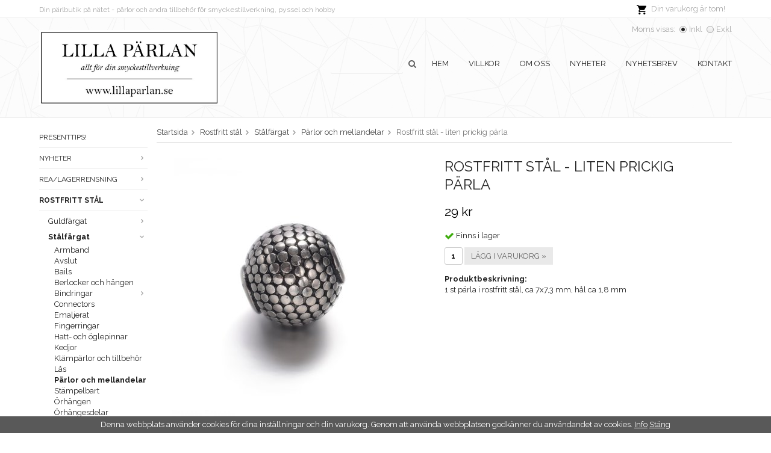

--- FILE ---
content_type: text/javascript
request_url: https://lillaparlan.se/js/compiled_desktop309.js
body_size: 45406
content:
/*! modernizr 3.1.0 (Custom Build) | MIT *
 * http://modernizr.com/download/?-backgroundsize-csstransforms-shiv !*/
!function(e,t,n){function r(e){var t=S.className,n=Modernizr._config.classPrefix||"";if(b&&(t=t.baseVal),Modernizr._config.enableJSClass){var r=new RegExp("(^|\\s)"+n+"no-js(\\s|$)");t=t.replace(r,"$1"+n+"js$2")}Modernizr._config.enableClasses&&(t+=" "+n+e.join(" "+n),b?S.className.baseVal=t:S.className=t)}function o(e,t){return typeof e===t}function a(){var e,t,n,r,a,i,s;for(var l in C)if(C.hasOwnProperty(l)){if(e=[],t=C[l],t.name&&(e.push(t.name.toLowerCase()),t.options&&t.options.aliases&&t.options.aliases.length))for(n=0;n<t.options.aliases.length;n++)e.push(t.options.aliases[n].toLowerCase());for(r=o(t.fn,"function")?t.fn():t.fn,a=0;a<e.length;a++)i=e[a],s=i.split("."),1===s.length?Modernizr[s[0]]=r:(!Modernizr[s[0]]||Modernizr[s[0]]instanceof Boolean||(Modernizr[s[0]]=new Boolean(Modernizr[s[0]])),Modernizr[s[0]][s[1]]=r),y.push((r?"":"no-")+s.join("-"))}}function i(e,t){return!!~(""+e).indexOf(t)}function s(){return"function"!=typeof t.createElement?t.createElement(arguments[0]):b?t.createElementNS.call(t,"http://www.w3.org/2000/svg",arguments[0]):t.createElement.apply(t,arguments)}function l(e){return e.replace(/([a-z])-([a-z])/g,function(e,t,n){return t+n.toUpperCase()}).replace(/^-/,"")}function c(e,t){return function(){return e.apply(t,arguments)}}function u(e,t,n){var r;for(var a in e)if(e[a]in t)return n===!1?e[a]:(r=t[e[a]],o(r,"function")?c(r,n||t):r);return!1}function f(e){return e.replace(/([A-Z])/g,function(e,t){return"-"+t.toLowerCase()}).replace(/^ms-/,"-ms-")}function d(){var e=t.body;return e||(e=s(b?"svg":"body"),e.fake=!0),e}function p(e,n,r,o){var a,i,l,c,u="modernizr",f=s("div"),p=d();if(parseInt(r,10))for(;r--;)l=s("div"),l.id=o?o[r]:u+(r+1),f.appendChild(l);return a=s("style"),a.type="text/css",a.id="s"+u,(p.fake?p:f).appendChild(a),p.appendChild(f),a.styleSheet?a.styleSheet.cssText=e:a.appendChild(t.createTextNode(e)),f.id=u,p.fake&&(p.style.background="",p.style.overflow="hidden",c=S.style.overflow,S.style.overflow="hidden",S.appendChild(p)),i=n(f,e),p.fake?(p.parentNode.removeChild(p),S.style.overflow=c,S.offsetHeight):f.parentNode.removeChild(f),!!i}function m(t,r){var o=t.length;if("CSS"in e&&"supports"in e.CSS){for(;o--;)if(e.CSS.supports(f(t[o]),r))return!0;return!1}if("CSSSupportsRule"in e){for(var a=[];o--;)a.push("("+f(t[o])+":"+r+")");return a=a.join(" or "),p("@supports ("+a+") { #modernizr { position: absolute; } }",function(e){return"absolute"==getComputedStyle(e,null).position})}return n}function h(e,t,r,a){function c(){f&&(delete k.style,delete k.modElem)}if(a=o(a,"undefined")?!1:a,!o(r,"undefined")){var u=m(e,r);if(!o(u,"undefined"))return u}for(var f,d,p,h,g,v=["modernizr","tspan"];!k.style;)f=!0,k.modElem=s(v.shift()),k.style=k.modElem.style;for(p=e.length,d=0;p>d;d++)if(h=e[d],g=k.style[h],i(h,"-")&&(h=l(h)),k.style[h]!==n){if(a||o(r,"undefined"))return c(),"pfx"==t?h:!0;try{k.style[h]=r}catch(y){}if(k.style[h]!=g)return c(),"pfx"==t?h:!0}return c(),!1}function g(e,t,n,r,a){var i=e.charAt(0).toUpperCase()+e.slice(1),s=(e+" "+x.join(i+" ")+i).split(" ");return o(t,"string")||o(t,"undefined")?h(s,t,r,a):(s=(e+" "+_.join(i+" ")+i).split(" "),u(s,t,n))}function v(e,t,r){return g(e,n,n,t,r)}var y=[],C=[],E={_version:"3.1.0",_config:{classPrefix:"",enableClasses:!0,enableJSClass:!0,usePrefixes:!0},_q:[],on:function(e,t){var n=this;setTimeout(function(){t(n[e])},0)},addTest:function(e,t,n){C.push({name:e,fn:t,options:n})},addAsyncTest:function(e){C.push({name:null,fn:e})}},Modernizr=function(){};Modernizr.prototype=E,Modernizr=new Modernizr;var S=t.documentElement,b="svg"===S.nodeName.toLowerCase();b||!function(e,t){function n(e,t){var n=e.createElement("p"),r=e.getElementsByTagName("head")[0]||e.documentElement;return n.innerHTML="x<style>"+t+"</style>",r.insertBefore(n.lastChild,r.firstChild)}function r(){var e=C.elements;return"string"==typeof e?e.split(" "):e}function o(e,t){var n=C.elements;"string"!=typeof n&&(n=n.join(" ")),"string"!=typeof e&&(e=e.join(" ")),C.elements=n+" "+e,c(t)}function a(e){var t=y[e[g]];return t||(t={},v++,e[g]=v,y[v]=t),t}function i(e,n,r){if(n||(n=t),f)return n.createElement(e);r||(r=a(n));var o;return o=r.cache[e]?r.cache[e].cloneNode():h.test(e)?(r.cache[e]=r.createElem(e)).cloneNode():r.createElem(e),!o.canHaveChildren||m.test(e)||o.tagUrn?o:r.frag.appendChild(o)}function s(e,n){if(e||(e=t),f)return e.createDocumentFragment();n=n||a(e);for(var o=n.frag.cloneNode(),i=0,s=r(),l=s.length;l>i;i++)o.createElement(s[i]);return o}function l(e,t){t.cache||(t.cache={},t.createElem=e.createElement,t.createFrag=e.createDocumentFragment,t.frag=t.createFrag()),e.createElement=function(n){return C.shivMethods?i(n,e,t):t.createElem(n)},e.createDocumentFragment=Function("h,f","return function(){var n=f.cloneNode(),c=n.createElement;h.shivMethods&&("+r().join().replace(/[\w\-:]+/g,function(e){return t.createElem(e),t.frag.createElement(e),'c("'+e+'")'})+");return n}")(C,t.frag)}function c(e){e||(e=t);var r=a(e);return!C.shivCSS||u||r.hasCSS||(r.hasCSS=!!n(e,"article,aside,dialog,figcaption,figure,footer,header,hgroup,main,nav,section{display:block}mark{background:#FF0;color:#000}template{display:none}")),f||l(e,r),e}var u,f,d="3.7.3",p=e.html5||{},m=/^<|^(?:button|map|select|textarea|object|iframe|option|optgroup)$/i,h=/^(?:a|b|code|div|fieldset|h1|h2|h3|h4|h5|h6|i|label|li|ol|p|q|span|strong|style|table|tbody|td|th|tr|ul)$/i,g="_html5shiv",v=0,y={};!function(){try{var e=t.createElement("a");e.innerHTML="<xyz></xyz>",u="hidden"in e,f=1==e.childNodes.length||function(){t.createElement("a");var e=t.createDocumentFragment();return"undefined"==typeof e.cloneNode||"undefined"==typeof e.createDocumentFragment||"undefined"==typeof e.createElement}()}catch(n){u=!0,f=!0}}();var C={elements:p.elements||"abbr article aside audio bdi canvas data datalist details dialog figcaption figure footer header hgroup main mark meter nav output picture progress section summary template time video",version:d,shivCSS:p.shivCSS!==!1,supportsUnknownElements:f,shivMethods:p.shivMethods!==!1,type:"default",shivDocument:c,createElement:i,createDocumentFragment:s,addElements:o};e.html5=C,c(t),"object"==typeof module&&module.exports&&(module.exports=C)}("undefined"!=typeof e?e:this,t);var w="Moz O ms Webkit",x=E._config.usePrefixes?w.split(" "):[];E._cssomPrefixes=x;var _=E._config.usePrefixes?w.toLowerCase().split(" "):[];E._domPrefixes=_;var N={elem:s("modernizr")};Modernizr._q.push(function(){delete N.elem});var k={style:N.elem.style};Modernizr._q.unshift(function(){delete k.style}),E.testAllProps=g,E.testAllProps=v,Modernizr.addTest("backgroundsize",v("backgroundSize","100%",!0)),Modernizr.addTest("csstransforms",function(){return-1===navigator.userAgent.indexOf("Android 2.")&&v("transform","scale(1)",!0)}),a(),r(y),delete E.addTest,delete E.addAsyncTest;for(var z=0;z<Modernizr._q.length;z++)Modernizr._q[z]();e.Modernizr=Modernizr}(window,document);//fgnass.github.com/spin.js#v2.0.0
!function(a,b){"object"==typeof exports?module.exports=b():"function"==typeof define&&define.amd?define(b):a.Spinner=b()}(this,function(){"use strict";function a(a,b){var c,d=document.createElement(a||"div");for(c in b)d[c]=b[c];return d}function b(a){for(var b=1,c=arguments.length;c>b;b++)a.appendChild(arguments[b]);return a}function c(a,b,c,d){var e=["opacity",b,~~(100*a),c,d].join("-"),f=.01+c/d*100,g=Math.max(1-(1-a)/b*(100-f),a),h=j.substring(0,j.indexOf("Animation")).toLowerCase(),i=h&&"-"+h+"-"||"";return l[e]||(m.insertRule("@"+i+"keyframes "+e+"{0%{opacity:"+g+"}"+f+"%{opacity:"+a+"}"+(f+.01)+"%{opacity:1}"+(f+b)%100+"%{opacity:"+a+"}100%{opacity:"+g+"}}",m.cssRules.length),l[e]=1),e}function d(a,b){var c,d,e=a.style;for(b=b.charAt(0).toUpperCase()+b.slice(1),d=0;d<k.length;d++)if(c=k[d]+b,void 0!==e[c])return c;return void 0!==e[b]?b:void 0}function e(a,b){for(var c in b)a.style[d(a,c)||c]=b[c];return a}function f(a){for(var b=1;b<arguments.length;b++){var c=arguments[b];for(var d in c)void 0===a[d]&&(a[d]=c[d])}return a}function g(a,b){return"string"==typeof a?a:a[b%a.length]}function h(a){this.opts=f(a||{},h.defaults,n)}function i(){function c(b,c){return a("<"+b+' xmlns="urn:schemas-microsoft.com:vml" class="spin-vml">',c)}m.addRule(".spin-vml","behavior:url(#default#VML)"),h.prototype.lines=function(a,d){function f(){return e(c("group",{coordsize:k+" "+k,coordorigin:-j+" "+-j}),{width:k,height:k})}function h(a,h,i){b(m,b(e(f(),{rotation:360/d.lines*a+"deg",left:~~h}),b(e(c("roundrect",{arcsize:d.corners}),{width:j,height:d.width,left:d.radius,top:-d.width>>1,filter:i}),c("fill",{color:g(d.color,a),opacity:d.opacity}),c("stroke",{opacity:0}))))}var i,j=d.length+d.width,k=2*j,l=2*-(d.width+d.length)+"px",m=e(f(),{position:"absolute",top:l,left:l});if(d.shadow)for(i=1;i<=d.lines;i++)h(i,-2,"progid:DXImageTransform.Microsoft.Blur(pixelradius=2,makeshadow=1,shadowopacity=.3)");for(i=1;i<=d.lines;i++)h(i);return b(a,m)},h.prototype.opacity=function(a,b,c,d){var e=a.firstChild;d=d.shadow&&d.lines||0,e&&b+d<e.childNodes.length&&(e=e.childNodes[b+d],e=e&&e.firstChild,e=e&&e.firstChild,e&&(e.opacity=c))}}var j,k=["webkit","Moz","ms","O"],l={},m=function(){var c=a("style",{type:"text/css"});return b(document.getElementsByTagName("head")[0],c),c.sheet||c.styleSheet}(),n={lines:12,length:7,width:5,radius:10,rotate:0,corners:1,color:"#000",direction:1,speed:1,trail:100,opacity:.25,fps:20,zIndex:2e9,className:"spinner",top:"50%",left:"50%",position:"absolute"};h.defaults={},f(h.prototype,{spin:function(b){this.stop();{var c=this,d=c.opts,f=c.el=e(a(0,{className:d.className}),{position:d.position,width:0,zIndex:d.zIndex});d.radius+d.length+d.width}if(b&&(b.insertBefore(f,b.firstChild||null),e(f,{left:d.left,top:d.top})),f.setAttribute("role","progressbar"),c.lines(f,c.opts),!j){var g,h=0,i=(d.lines-1)*(1-d.direction)/2,k=d.fps,l=k/d.speed,m=(1-d.opacity)/(l*d.trail/100),n=l/d.lines;!function o(){h++;for(var a=0;a<d.lines;a++)g=Math.max(1-(h+(d.lines-a)*n)%l*m,d.opacity),c.opacity(f,a*d.direction+i,g,d);c.timeout=c.el&&setTimeout(o,~~(1e3/k))}()}return c},stop:function(){var a=this.el;return a&&(clearTimeout(this.timeout),a.parentNode&&a.parentNode.removeChild(a),this.el=void 0),this},lines:function(d,f){function h(b,c){return e(a(),{position:"absolute",width:f.length+f.width+"px",height:f.width+"px",background:b,boxShadow:c,transformOrigin:"left",transform:"rotate("+~~(360/f.lines*k+f.rotate)+"deg) translate("+f.radius+"px,0)",borderRadius:(f.corners*f.width>>1)+"px"})}for(var i,k=0,l=(f.lines-1)*(1-f.direction)/2;k<f.lines;k++)i=e(a(),{position:"absolute",top:1+~(f.width/2)+"px",transform:f.hwaccel?"translate3d(0,0,0)":"",opacity:f.opacity,animation:j&&c(f.opacity,f.trail,l+k*f.direction,f.lines)+" "+1/f.speed+"s linear infinite"}),f.shadow&&b(i,e(h("#000","0 0 4px #000"),{top:"2px"})),b(d,b(i,h(g(f.color,k),"0 0 1px rgba(0,0,0,.1)")));return d},opacity:function(a,b,c){b<a.childNodes.length&&(a.childNodes[b].style.opacity=c)}});var o=e(a("group"),{behavior:"url(#default#VML)"});return!d(o,"transform")&&o.adj?i():j=d(o,"animation"),h});

(function (factory) {

    if (typeof exports == 'object') {
        // CommonJS
        factory(require('jquery'), require('spin'));
    } else if (typeof define == 'function' && define.amd) {
        // AMD, register as anonymous module
        define(['jquery', 'spin'], factory);
    } else {
        // Browser globals
        if (!window.Spinner) {
			throw new Error('Spin.js not present');
		}
        factory(window.jQuery, window.Spinner);
    }

}(function ($, Spinner) {

    $.fn.spin = function (opts, color) {

        return this.each(function () {
            var $this = $(this),
                data = $this.data();

            if (data.spinner) {
                data.spinner.stop();
                delete data.spinner;
            }
            if (opts !== false) {
                opts = $.extend({
                        color: color || $this.css('color')
                    },
                    $.fn.spin.presets[opts] || opts
                );
                data.spinner = new Spinner(opts).spin(this);
            }
        })
    }

    $.fn.spin.presets = {
        small: {
            lines: 11,
            length: 2,
            width: 2,
            radius: 4
        },
        medium: {
            lines: 11,
            length: 6,
            width: 4,
            radius: 8
        },
        large: {
            lines: 11,
            length: 9,
            width: 5,
            radius: 11
        }
    };

}));jQuery.cookie = function(name, value, options) { if (typeof value != 'undefined') {if (value === null) {value = '';options.expires = -1;}var expires = '';if (options.expires && (typeof options.expires == 'number' || options.expires.toUTCString)) {var date;if (typeof options.expires == 'number') {date = new Date();date.setTime(date.getTime() + (options.expires * 24 * 60 * 60 * 1000));} else {date = options.expires;}expires = '; expires=' + date.toUTCString(); }var path = options.path ? '; path=' + (options.path) : '';var domain = options.domain ? '; domain=' + (options.domain) : '';var secure = options.secure ? '; secure' : '';document.cookie = [name, '=', encodeURIComponent(value), expires, path, domain, secure].join('');} else {var cookieValue = null;if (document.cookie && document.cookie != '') {var cookies = document.cookie.split(';');for (var i = 0; i < cookies.length; i++) {var cookie = jQuery.trim(cookies[i]);if (cookie.substring(0, name.length + 1) == (name + '=')) {cookieValue = decodeURIComponent(cookie.substring(name.length + 1));break;}}}return cookieValue;}};

// For Google Tag Manager (GTM)
if (typeof dataLayer == 'undefined') {
	var dataLayer = [];
}

(function(WGR, $, undefined) {
	// Set variables
	var cartParams = {
		languageCode : 'sv',
		currencyCode : 'SEK',
		showPricesWithoutVAT : 0,
		currencyPrintFormat : '',
		countryID : 1,
		pricesWithoutVAT : 0,
		animateProducts : 1,
		frontSystemCode : 'default'
	};

	/**
	 * Delay a callback with reset functionality
	 */
	var delay = (function ()
	{
		var timers = {};
		return function (callback, ms, label) {
			label = label || 'defaultTimer';
			clearTimeout(timers[label] || 0);
			timers[label] = setTimeout(callback, ms);
		};
	})();

	// Public API
	WGR.cartParams = cartParams;
	WGR.delay = delay;

}( window.WGR = window.WGR || {}, jQuery ));

var popCartCloseTimer = null;
var popCartChoosingCountry = false;
var popCartBuffer = {"headerHTML":"", "bodyHTML":"", "countHTML":"", "errorHTML":"", "loading":false};

var VAT_FORCE_INCL = 1;
var VAT_FORCE_EXCL = 2;

var animationSettings = {
	aktivt : 1,
	targetX : 10,
	targetY : 10,
	resultat : [],
	resultatIndex : -1
};

// This function is called after cartParams are rendered in... inc_after_content
function initMainShared()
{
	// Clicking on a product box
	$('.product-item').on('click', function()
	{
		if (!getSelection().toString()) {
			goToURL($('a', this).attr('href'));
		}
	});

	// Disable caching of AJAX responses
	$.ajaxSetup ({cache: false});

	animationSettings.aktivt = WGR.cartParams.animateProducts;
	if (animationSettings.aktivt == 1) {
		if ($("#topcart-area").length !== 1) {
			animationSettings.aktivt = 0;
		}
	}

	// Alla köpknappar i en produktruta:
	$(".buybuttonRuta").click(function(event)
	{
		// Stoppa klick på eventuell omslutande ruta
		event.stopImmediatePropagation();

		// Om animationen är avstängd, använd länkens HREF istället
		if (animationSettings.aktivt == 0)
			return true;

		// Produktens kombinations-ID
		var kID = $(this).data('cid');

		// Närmsta produktrutan
		var closestBox = $(this).closest('li');

		// Skicka iväg bilden!
		var imageHolder = closestBox.find('.product-item__img img:first');
		animate(kID, imageHolder);

		// Track with Universal Analytics
		var productTitle = closestBox.find('.product-item__heading').text();
		var productID = closestBox.data('productid');
		addToCartGoogleEvent(productID, productTitle, 1, 'FromProductList');

		// Stäng av HREF för länken
		return false;
	});

	// Alla köpknappar i listläge
	$(".buybuttonLista").click(function(event)
	{
		// Stoppa klick på eventuell omslutande ruta
		event.stopImmediatePropagation();

		// Om animationen är avstängd, använd länkens HREF istället
		if (animationSettings.aktivt == 0)
			return true;

		// Produktens kombinations-ID
		var kID = $(this).data('cid');

		// Skicka iväg bilden!
		var imageHolder = $(this).parent().parent().find('.list-rows-image');

		if (!imageHolder.length) return true;

		animate(kID, imageHolder);

		// Stäng av HREF för länken
		return false;
	});

	// Om vi är på "visa_produkt"
	if (animationSettings.aktivt == 1) {
		$(".visaprodBuyButton").removeAttr('onclick');
	}

	$(".visaprodBuyButton").click(function(event)
	{
		// Kolla att det är OK att köpa önskat antal (funktion i js_visaprod.js)
		if (finnsAntaletILager(true) == false)
			return false;

		// Stoppa klick på eventuell omslutande ruta
		event.stopImmediatePropagation();

		// Om animationen är avstängd, använd länkens HREF istället
		if (animationSettings.aktivt == 0)
			return true;

		// Produktens kombinations-ID
		var kID = document.addToBasketForm.valdKombination.value;
		var antal = document.addToBasketForm.antal.value;

		// Skicka iväg bilden!
		var imageHolder = $("#currentBild img:first");
		animateBig(kID, imageHolder, antal);

		// Track with Universal Analytics
		var productTitle = $(".l-product-col-2 h1:first").text();
		var productID = document.addToBasketForm.id.value;
		addToCartGoogleEvent(productID, productTitle, antal, 'FromProductPage');

		// Stäng av default action för knappen
		return false;
	});

	// Ladda popCart
	popCartInit();

	

	// Touch-friendly dropdown navigation
	if($.fn.doubleTapToGo) {
		$('.has-dropdown').doubleTapToGo();
	}

	// Fade out alert's
	$('body').on('click touchend', '.is-alert-close .icon-times', function() {
		$(this).closest('.is-alert-close').fadeOut('200');
	});
}

// Google Universal Analytics tracking when adding to cart
function addToCartGoogleEvent(productID, productTitle, quantity, eventAction)
{
	try {
		ga('ec:addProduct', {
			'id': productID,
			'name': productTitle,
			'quantity': 1
		});
		ga('ec:setAction', 'add');
		ga('send', 'event', 'AddToCart', eventAction, productTitle);
	}
	catch(err){}

	// Track with GTM
	dataLayer.push({
		'event': 'fireEvent',
		'eventCategory': 'AddToCart',
		'eventAction': 'FromProductList',
		'eventLabel': productTitle,
		'ecommerce' : {
			'currencyCode': WGR.cartParams.currencyCode,
			'add': {
				'products': [{
					'name': productTitle,
					'id': productID,
					'quantity': quantity
				}]
			}
		}
	});
}

/*
Funktion som tar in pris inkl/exkl moms och returnerar exkl/inkl moms beroende på inställningar.
Inpriset ska vara avrundat till max 2 decimaler.
Resultatet avrundas till max 2 decimaler om det har förändrats från inpriset.
*/
function momsFilter(pris, momssats, flags)
{
	switch(flags)
	{
		case 0:
			if (WGR.cartParams.pricesWithoutVAT == 1)
			{
				if (WGR.cartParams.showPricesWithoutVAT == 1)
					return pris;	//priset är sparat exkl moms och ska visas så
				else
					return myRound(pris * (1 + 0.01 * momssats), 2);	//priset är sparat exkl moms men ska visas inkl
			}
			else
			{
				if (WGR.cartParams.showPricesWithoutVAT == 1)
					return myRound(pris / (1 + 0.01 * momssats), 2);	//priset är sparat inkl moms men ska visas exkl moms
				else
					return pris;	//priset är sparat inkl moms och ska visas så
			}
			break;

		case VAT_FORCE_INCL:
			if (WGR.cartParams.pricesWithoutVAT == 1)
				return myRound(pris * (1 + 0.01 * momssats), 2);	//priset är sparat exkl moms men ska visas inkl
			else
				return pris;	//priset är sparat inkl moms och ska visas så
			break;

		case VAT_FORCE_EXCL:
			if (WGR.cartParams.pricesWithoutVAT == 1)
				return pris;	//priset är sparat exkl moms och ska visas så
			else
				return myRound(pris / (1 + 0.01 * momssats), 2);	//priset är sparat inkl moms men ska visas exkl moms
			break;
	}
}

// Detta anropas när en varukorgsanimation är färdig. Då ska done vara 2 (eller mer).
function handleAnimationResponse(i)
{
	var thisResult = animationSettings.resultat[i];
	if (thisResult.done > 1)
	{
		// Visa buffer och dölj sedan automatiskt om det inte är en mobil
		if ($("#flagMobile").length > 0) {
			popCartViewBuffer(true, false);
			$("html, body").animate({ scrollTop: 0 }, "slow");
		}
		else {
			popCartViewBuffer(true, true);
		}
	}
}

function animate(kID, imageHolder)
{
	// Lägg varan i korgen direkt.
	animationSettings.resultat.push({"done":0});
	var thisResultatIndex = ++animationSettings.resultatIndex;

	//Både ajax och animationen måste vara färdiga innan vi blinkar korgen.
	$.ajax(
	{
		url: "/ajax/?action=cart-additem&lang=" + WGR.cartParams.languageCode,
		global: false,
		type: "POST",
		data: (
		{
			'combinationID': kID,
			'quantity': "1"
		}),
		dataType: "html",
		success: function(data)
		{
			popCartRefreshBufferData(data, false, false);
			animationSettings.resultat[thisResultatIndex].done++;
			handleAnimationResponse(thisResultatIndex);
		}
	});

	// Korgens och bildens positioner
	var cartPos = $('#topcart-area').offset();

	// Change cartpos if the resposive header is active.
	if ($('.mini-cart').is(":visible")) {
		cartPos = $('.mini-cart-inner').offset();
	}

	var imagePos = imageHolder.offset();
	var imageWidth = imageHolder.width();
	var imageHeight = imageHolder.height();

	//Kopiera bilden och lägg direkt på <body> på samma position
	var kopia = imageHolder.clone()
							.attr({"alt":"","id":""+thisResultatIndex+"activeanimation"})
							.css({ "width" : imageWidth, "height" : imageHeight })
							.appendTo('body');

	kopia.css(
	{
		'z-index' : '1000',
		'position' : 'absolute',
		'margin':0,
		'padding':0,
		'left' : imagePos.left,
		'top' : imagePos.top
	});

	//Låt bilden flyga iväg
	kopia.animate(
	{
		left: cartPos.left + animationSettings.targetX ,
		top:  cartPos.top + animationSettings.targetY,
		width: 10,
		height: 10
	}, 1500, null, function(foo)
	{
		$(this).remove();
		var i = parseInt($(this).attr("id"));

		animationSettings.resultat[i].done++;
		handleAnimationResponse(i);
	});
}

function animateBig(kID, imageHolder, antal)
{
	// Lägg varan i korgen direkt.
	animationSettings.resultat.push({"done":0});
	var thisResultatIndex = ++animationSettings.resultatIndex;

	var dataStr = "combinationID="+kID+"&quantity="+antal;

	var fritextfalt = $("input.fritextfalt");
	for (var i = 0; i < fritextfalt.length; i++)
	{
		dataStr += "&" + fritextfalt[i].name + "=" + encodeURIComponent(fritextfalt[i].value)
	}

	//Både ajax och animationen måste vara färdiga innan vi blinkar korgen.
	$.ajax(
	{
		url: "/ajax/?action=cart-additem&lang=" + WGR.cartParams.languageCode,
		global: false,
		type: "POST",
		data: dataStr,
		dataType: "html",
		success: function(data)
		{
			popCartRefreshBufferData(data, false, false);
			animationSettings.resultat[thisResultatIndex].done++;
			handleAnimationResponse(thisResultatIndex);
		}
	});

	// Korgens och bildens positioner
	var cartPos = $('#topcart-area').offset();

	if($('.mini-cart').is(":visible")) {
		cartPos = $('.mini-cart-inner').offset();
	}

	var imagePos = imageHolder.offset();
	var imageWidth = imageHolder.width();
	var imageHeight = imageHolder.height();
	var kopia = imageHolder.clone()
							.attr({"alt":"","id":""+thisResultatIndex+"activeanimation" })
							.css({ "width" : imageWidth, "height" : imageHeight })
							.appendTo('body');

	kopia.css(
	{
		'z-index' : '1000',
		'position' : 'absolute',
		'margin':0,
		'padding':0,
		'left' : imagePos.left,
		'top' : imagePos.top
	});

	kopia.animate(
	{
		width: 0,
		height: 0,
		left: cartPos.left + animationSettings.targetX ,
		top:  cartPos.top + animationSettings.targetY
	}, 1500, null, function(foo)
	{
		$(this).remove();
		var i = parseInt($(this).attr("id"));

		animationSettings.resultat[i].done++;
		handleAnimationResponse(i);
	});

}

var felaVarukorg = function()
{
	$("#varukorgtop_text").css('backgroundColor','#CC0005');
	setTimeout("$('#varukorgtop_text').css('backgroundColor','');",500);
}

function failVarukorgen(callback)
{
	$("#varukorgtopholder").load("/ajax/?action=get-popcart&message=2&lang=" + WGR.cartParams.languageCode, {'rnd' : Math.random()}, callback);

}

function goToURL(x)
{
	this.location.href=x;
}

function getPhrase(keyname,p)
{
	var result = "";
	var post = fras[keyname];
	if (post != undefined)
	{
		if (post.length > 0)
			result = post;
	}
	if (p.length > 0)
	{
		var pArr = p.split("|");
		for (var i=0; i<pArr.length;i++)
		{
			eval("result = result.replace(/%%"+(i+1)+"/gi, pArr[i]);")
		}
	}
	if (result == "%%NULL")
		result = "";
	return result;
}

function getFracPart(x)
{
	var xStr = x.toString();
	var punktPos = xStr.indexOf(".");
	if (punktPos == -1)
		return "00";
	else
		return xStr.substr(punktPos + 1);
}

function myRound(x,y)	//rundar x till y decimaler. Vid 0.5, runda alltid uppåt.
{
	var tmp = x * Math.pow(10,y);
	if (Math.floor(tmp) == tmp)
		return tmp / Math.pow(10,y);
	else if (Math.floor(tmp * 2) == tmp * 2)
		return (tmp + 0.5) / Math.pow(10,y);
	else
		return Math.round(tmp) / Math.pow(10,y);
}

//Formaterar en redan omvandlad summa (ändrar bara strängen alltså)
function myFormatCurrencyStr(x)
{
	var frac, resultat;

	frac = getFracPart(x);

	if (frac.length == 1)
		frac = frac + "0";

	if (frac == "00")
	{
		resultat = WGR.cartParams.currencyPrintFormat.replace(/%1/, number_format(Math.floor(x).toString(), 0, ',', ' '));
		resultat = resultat.replace(/\.%2/, "");
		return resultat.replace(/\,%2/, "");
	}
	else
	{
		resultat = WGR.cartParams.currencyPrintFormat.replace(/%1/, number_format(Math.floor(x).toString(), 0, ',', ' '));
		return resultat.replace(/%2/, frac);
	}
}

//Formaterar en sifferföljd med tusentalsavgränsare och decimaltecken
function number_format(number, decimals, dec_point, thousands_sep) {
	number = (number + '').replace(/[^0-9+\-Ee.]/g, '');
	var n = !isFinite(+number) ? 0 : +number,
	prec = !isFinite(+decimals) ? 0 : Math.abs(decimals),
	sep = (typeof thousands_sep === 'undefined') ? ',' : thousands_sep,
	dec = (typeof dec_point === 'undefined') ? '.' : dec_point,
	s = '',
	toFixedFix = function(n, prec) {
		var k = Math.pow(10, prec);
		return '' + (Math.round(n * k) / k)
			.toFixed(prec);
	};
	s = (prec ? toFixedFix(n, prec) : '' + Math.round(n))
		.split('.');
	if (s[0].length > 3) {
		s[0] = s[0].replace(/\B(?=(?:\d{3})+(?!\d))/g, sep);
	}
	if ((s[1] || '')
		.length < prec) {
		s[1] = s[1] || '';
		s[1] += new Array(prec - s[1].length + 1).join('0');
	}
	return s.join(dec);
}

// Sortering av varugrupp
function sorteraGrupp(x)
{
	$.get("/ajax/?action=set-sorting&sorting=" + x + "&lang=" + WGR.cartParams.languageCode, function(data)
	{
		window.location.reload(true);
	});
}

// Sortering av varugrupp - Select
function sorteraGruppSelect(x)
{
	$.get("/ajax/?action=set-sorting&sorting=" + x.value + "&lang=" + WGR.cartParams.languageCode, function(data)
	{
		window.location.reload(true);
	});
}

// Visa inkl/exkl moms
function setVATSetting(x)
{
	$.get("/ajax/?action=set-vatmode&excl="+(x == 'exkl' ? '1' : '0')+"&lang="+WGR.cartParams.languageCode, function(data)
	{
		window.location.reload(true);
	});
}

function setCurrency(x)
{
	$.get("/ajax/?action=set-currency&currency="+x+"&lang="+WGR.cartParams.languageCode, function(data)
	{
		window.location.reload(true);
	});
}

function checkEmail(x)
{
	// Try using HTML5 validation, otherwise use a simple pattern
	var input = document.createElement('input');
	input.type = 'email';
	input.required = true;
	input.value = x;
	return typeof input.checkValidity === 'function' ?
		input.checkValidity() : /^[^\s@]+@[^\s@]+\.[^\s@]+$/.test(x);
}

function nyttLosen()
{
	$("#nyttlosen").removeClass("is-hidden");
	$("#nyttlosenlank").hide();
}

function isScrolledIntoView(elem)
{
	var docViewTop = $(window).scrollTop();
	var docViewBottom = docViewTop + $(window).height();

	var elemTop = $(elem).offset().top;
	var elemBottom = elemTop + $(elem).height();

	return ((elemBottom <= docViewBottom) && (elemTop >= docViewTop));
}

function flashBG(elem, hexColor)
{
	var element = $(elem);
	var originalBGColor = element.css('background-color');

	setTimeout(function(){ element.css('background-color',hexColor); }, 200);
	setTimeout(function(){ element.css('background-color',originalBGColor); }, 400);

	setTimeout(function(){ element.css('background-color',hexColor); }, 600);
	setTimeout(function(){ element.css('background-color',originalBGColor); }, 800);

	setTimeout(function(){ element.css('background-color',hexColor); }, 1000);
	setTimeout(function(){ element.css('background-color',originalBGColor); }, 1200);
}

function setMobileCookie(stayDesktop)
{
	$.cookie('cmobile', stayDesktop ? 'stayDesktop' : 'stayMobile', { expires: 30, path: '/' });
}

function gotoDesktop()
{
	setMobileCookie(true);
	window.location.reload(true);
	return false;
}

function gotoMobile()
{
	setMobileCookie(false);
	window.location.reload(true);
	return false;
}

function popCartOpen()
{
	if (popCartCloseTimer) {
		clearTimeout(popCartCloseTimer);
	}

	var cartHeight = parseInt($("#popcart").stop(true,false).css('height'));
	if (cartHeight == 0) {
		popCartFitWidth();
		cartHeight = $("#popcart").show().css({'height':'auto'}).height();
		$("#popcart").css({'height':0}).animate({'height':cartHeight}, 200);
	}
	else {
		if ($("#popcart").is(":visible")) {
			$("#popcart").css({'height':'auto'});
		}
	}
}

function popCartClose()
{
	if (popCartChoosingCountry) {
		return false;
	}

	var cartHeight = parseInt($("#popcart").stop(true,false).css('height'));
	if (cartHeight > 0) {
		$("#popcart").show().animate({'height':0}, {
			'duration': 200,
			'complete': function()
			{
				$(this).hide();
			}
		});
	}
	else {
		$('#popcart').hide();
	}
}

function popCartToggle()
{
	if (popCartCloseTimer) {
		clearTimeout(popCartCloseTimer);
	}
	var cartHeight = parseInt($("#popcart").stop(true,false).css('height'));
	if (cartHeight == 0) {
		popCartOpen();
	}
 	else {
	 	popCartClose();
 	}
}

function popCartCloseTimed()
{
	if (popCartCloseTimer) {
		clearTimeout(popCartCloseTimer);
	}
	popCartCloseTimer = setTimeout('popCartClose()', 400);
}

function popCartFitWidth()
{
	$("#popcart").css({'min-width': $("#topcart-area").width()});
}

function popCartInit()
{
	// Hover-area kanske inte finns vid sidladdning, så eventet skapas på dess förälder
	$("#topcart-holder").on('mouseenter', '#topcart-hoverarea', popCartOpen);
	$("#topcart-holder").on('mouseleave', '#topcart-hoverarea', popCartCloseTimed);
	$("#topcart-holder").on('click', '#topcart-hoverarea', popCartToggle);

	$("#popcart").on('mouseenter', popCartOpen).on('mouseleave', popCartCloseTimed);

	// Kunden kan ha backat i webbläsaren. I så fall är flaggan pageIsLoaded cachad till värdet 1.
	$(document).ready(function()
	{
		if (!!window.performance && window.performance.navigation.type === 2) {
			// Ladda om popcart med ajax men poppa inte ut
			popCartRefreshBuffer(true, false);
		}
	});
}

function popCartTimeoutHandler(level)
{
	switch(level){
		case 2:
			window.location.reload(true);
			break;
		default:
			$("#popcart").html('<div id="js-spinner" class="spinner-container spinner-container--large"></div>');
			$('#js-spinner').spin('medium');
			break;
	}
}

function popCartSetItem(itemNumber, newQuantity)
{
	// Ifall det går segt att ändra antal på varorna, hantera denna väntetid
	var slowTimeOut1 = setTimeout('popCartTimeoutHandler(1)', 1000);
	var slowTimeOut2 = setTimeout('popCartTimeoutHandler(2)', 5000);

	$.get('/ajax/?action=cart-setitem&quantity=' + newQuantity + '&item=' + itemNumber + '&lang=' + WGR.cartParams.languageCode, function(data)
	{
		clearTimeout(slowTimeOut1);
		clearTimeout(slowTimeOut2);
		popCartRefreshBufferData(data, true, true);
	});
	return false;
}

function popCartViewBuffer(instaPop, autoHide)
{
	$("#topcart-area").html(popCartBuffer.headerHTML);
	$("#popcart").html(popCartBuffer.bodyHTML);

	// Responsive cart counter.
	if ($('.mini-cart-count').length == 0) {
		$('.mini-cart-inner').prepend('<div class="mini-cart-count"></div>');
	}

	// If responsive alert the error message.
	if (typeof popCartBuffer.errorHTML !== "undefined" && $('.mini-cart').is(":visible")) {
		alert(popCartBuffer.errorHTML);
	} else {
		$('.mini-cart-count').html(popCartBuffer.countHTML);
		if(instaPop) {
			miniCartInfo();
		}
	}

	if (instaPop && popCartBuffer.bodyHTML.length > 5) {
		popCartOpen();
	}
	else {
		$("#popcart").hide();
	}

	if (popCartCloseTimer) {
		clearTimeout(popCartCloseTimer);
	}

	if (autoHide) {
		popCartCloseTimer = setTimeout('popCartClose()', 1500);
	}

	// Re-send data to Nosto
	try {
		nostojs(function(api){
			api.sendTagging('nosto_cart');
		});
	}
	catch(err){
	}
}

function popCartRefreshBufferData(data, instaUpdate, instaPop)
{
	var tmpDOM = $(data);
	popCartBuffer.headerHTML = tmpDOM.find("#tmpPopCartHeader").html();
	popCartBuffer.bodyHTML = tmpDOM.find("#tmpPopCartBody").html();
	popCartBuffer.countHTML = tmpDOM.find(".topcart-count").html();
	popCartBuffer.errorHTML = tmpDOM.find(".popCartErrorMessage").html();

	popCartBuffer.loading = false;

	if (instaUpdate) {
		// Visa buffern men dölj inte automatiskt efteråt
		popCartViewBuffer(instaPop, false);
	}
}

function popCartRefreshBuffer(instaUpdate, instaPop)
{
	popCartBuffer.loading = true;
	$.get("/ajax/?action=get-popcart&lang=" + WGR.cartParams.languageCode, function(data)
	{
		popCartRefreshBufferData(data, instaUpdate, instaPop);
	});
}

function popCartCountry(x)
{
	// Prevent closing of box while picking a country
	popCartChoosingCountry = true;
	if (popCartCloseTimer) {
		clearTimeout(popCartCloseTimer);
	}
	// Load list of countries
	$.get('/ajax/?action=get-countries&lang=' + WGR.cartParams.languageCode, function(data)
	{
		$(x).before(data);
		$(x).remove();
	});
	return false;
}

function popCartCountrySelect()
{
	// Ifall det går segt att byta land, hantera denna väntetid
	var slowTimeOut1 = setTimeout('popCartTimeoutHandler(1)', 1000);
	var slowTimeOut2 = setTimeout('popCartTimeoutHandler(2)', 5000);

	var countryID = $("#cartCountrySelect").val();

	$.get("/ajax/?action=set-country&id="+countryID+'&lang=' + WGR.cartParams.languageCode, function(data)
	{
		clearTimeout(slowTimeOut1);
		clearTimeout(slowTimeOut2);

		popCartChoosingCountry = false;
		if (popCartCloseTimer) {
			clearTimeout(popCartCloseTimer);
		}
		popCartRefreshBuffer(true, true);
	});
}

function masterPassPopCartButtonClick()
{
	window.location.href = '/checkout/dibs/?action=masterpass-init&rnd=' + Math.random();
	return false;
}

function masterPassProductPageButtonClick()
{
	animationSettings.aktivt = 0;
	$('#goToMasterPass').val('1');
	visaProdSubmit();
	return false;
}

function miniCartInfo()
{
	$('body').addClass('is-new-mini-cart-item');

	setTimeout(function(){
		$('body').removeClass('is-new-mini-cart-item');
	}, 3000);
}initMainDesktop();

function initMainDesktop()
{
	$(".js-menu-node").on('click', function(e) {
		$(this).closest('li').toggleClass('is-listmenu-opened');
		$(this).toggleClass($(this).data('arrows'));
		e.preventDefault();
	});

	// Execute the code if .has-dropdown--mega exist.
	if ($(".mega-menu .has-dropdown").length > 0) {
		$(".mega-menu .has-dropdown").each(function() {
			var $this 		= $(this),
				dropdown	= $this.find('ul:first'),
				menuWidth 	= (dropdown.outerWidth() / 2) - parseInt($this.width() / 2),
				centerMenu 	= parseInt($this.position().left) - menuWidth;

			if($this.position().left > menuWidth) {
				$(dropdown).css('left', centerMenu);
			} else {
				$(dropdown).css('left', 0);
			}
		});
	}
}

var stickyMenu = {

	$menu: $('.l-menubar'),
	StartTop: 0,
	menuHeight: 0,
	menuWidth: 0,
	active: 0,

	init: function() {
		this.$menu.wrap('<div class="l-menubar-wrapper"/>');

		this.position();
		this.menuWidth = this.$menu.outerWidth();

		this.toggle();

		$(document).on( 'scroll', $.proxy(this.toggle, this) );
	},

	position: function() {
		this.StartTop = $('.l-menubar-wrapper').offset().top;
		this.menuHeight = this.$menu.outerHeight(true);

		$('.l-menubar-wrapper').css('height', this.menuHeight);
	},

	orientResize: function() {
		this.position();
		this.toggle();
	},

	toggle: function() {
        if (this.StartTop <= $(document).scrollTop() && this.active == 0) {
	        this.$menu.addClass('is-menubar-sticky');

	        this.active = 1;
	    }
        if (this.StartTop >= $(document).scrollTop() && this.active == 1) {
		    this.$menu.removeClass('is-menubar-sticky');

		    this.active = 0;
        }
	}
}

$(window).load(function() {
	if ($('.l-menubar').length > 0) {
		stickyMenu.init();
	}
});

function footerNewsletterFormSubmit()
{
	$("#footerNewsletterForm").submit();
	return false;
}/**
 * Ajax autocomplete for search result
 */

(function(WGR, $, undefined) {
	// Set variables
	var $input = $('.js-autocomplete-input'),
		$result = $('.is-autocomplete-result'),
		$wrapper = $('.l-autocomplete'),
		$form = $input.closest('form'),
		query = '',
		currentRequest = null,
		requestCounter = 0,
		length = 0,
		active = false,

		$spinner = '',
		spinnerTimer = '',

		gtmEventAction = '';

	// Bind events
	$input.on('keyup focusin', init);
	$('.js-autocomplete-close').on('click touchend', clearAndClose);
	$('.is-autocomplete-clear').on('click touchend', clearInput);
	$result.on('click touchend', '.js-autocomplete-close', clearAndClose);
	$result.on('click', '.js-autocomplete-submit', submit);
	$('body').on('click', targetOutside);

	function init(e)
	{
		var delay = 0,
			spinnerDelay = 500;

		$input = $(this);
		$form = $input.closest('form');
		$spinner = $form.find('.is-autocomplete-spinner');

		query = $input.val();
		length = query.length;

		// If $result has content show it and return
		if (e.type == 'focusin' && $result.html().length > 0) {
			showResult();
			return;
		}

		// Add delay when results exceeds the limit (spam protection)
		if (requestCounter > 20) {
			delay = 600;
			spinnerDelay = 0;
		}

		if (length >= 1) {
			showProgress();
			showSpinner(spinnerDelay);
			WGR.delay(ajax, delay, 'autocomplete');
		}
		else if (length < 1 && $result.html().length > 0) {
			hideResult();
			clear();
		}
	}

	function ajax()
	{
		requestCounter++;
		
		if (currentRequest) {
			currentRequest.abort();	
		}
		
		currentRequest = $.ajax({
			url: '/search/',
			data: {
					lang: WGR.cartParams.languageCode,
					q: query,
					ajax: 1,
					num: 6,
					i: requestCounter
				}
		}).done(render);
		
		// Delay logging of search phrase
		WGR.delay(searchLog, 1000, 'searchLog');		
	}

	function render(result)
	{
		var status = $(result).filter('#js-autocomplete-status').val();
		var responseCounter = $(result).filter('#js-autocomplete-counter').val();
		
		if (responseCounter != requestCounter) {
			return false;
		}
		
		hideSpinner();

		// Check for fast keyboard erase
		if (length < 1) {
			hideResult();
			return;
		}

		$result.html(result);
		showResult();

		if (status == 'success') {
			gtmEventAction = 'SearchResults';
		}
		else {
			gtmEventAction = 'ZeroResults';
		}		
		
		// Google Universal Analytics tracking on autocomplete
		WGR.delay(analyticsEvent, 1000, 'autocompleteAnalyticsEvent');
	}

	function show()
	{
		$('html').addClass('is-autocomplete-open');
		$wrapper.find('.js-autocomplete-input').focus();
	}

	function close()
	{
		hideResult();

		$input.blur();
		$('html').removeClass('is-autocomplete-open');
	}

	function showResult()
	{
		removeProgress();
		$(window).scrollTop(0);
		$('html').addClass('is-autocomplete-active');

		active = true;
	}

	function hideResult()
	{
		removeProgress();
		$('html').removeClass('is-autocomplete-active');

		active = false;
	}

	function clear()
	{
		if ($result != '') {
			$result.empty();
		}
		$input.val('');
	}

	function clearInput()
	{
		clear();
		hideResult();

		$input.focus();
	}

	function clearAndClose()
	{
		close();
		clear();

		return false;
	}

	function showProgress()
	{
		$('html').addClass('is-autocomplete-progress');
	}

	function removeProgress()
	{
		$('html').removeClass('is-autocomplete-progress');
	}

	function showSpinner(ms)
	{
		$spinner.spin('small');
		clearTimeout(spinnerTimer);
		$spinner.empty();

		spinnerTimer = setTimeout(function() {
			$spinner.spin('small');
			$('html').addClass('is-autocomplete-spinner-active');
		}, ms);
	}

	function hideSpinner()
	{
		clearTimeout(spinnerTimer);
		$spinner.empty();
		$('html').removeClass('is-autocomplete-spinner-active');
	}

	function submit()
	{
		$form.submit();
	}

	function targetOutside(e)
	{
		if (!active) {
			return;
		}

		// Hide autocomplete result
		if (!$form.is(e.target) && $form.has(e.target).length === 0
			&& !$wrapper.is(e.target) && $wrapper.has(e.target).length === 0) {
			close();
		}
	}

	function analyticsEvent()
	{
		// Send event to Google Analytics
		try {
			ga('send', 'event', 'Search', gtmEventAction, query);
		}
		catch(err){}

		// Track with GTM
		dataLayer.push({
			'event': 'fireEvent',
			'eventCategory': 'Search',
			'eventAction': gtmEventAction,
			'eventLabel': query
		});
	}
	
	function searchLog()
	{
		// Log the search phrase
		$.ajax({
			url: '/search/',
			data: {
					lang: WGR.cartParams.languageCode,
					q: query,
					ajax: 1,
					log: 1
				}
		});
	}

	// Public API
	WGR.autocomplete = {
		show: show
	};

}( window.WGR = window.WGR || {}, jQuery ));/**
 * Captcha tools
 * 
 * Usage example:
 * <form id="theForm" onsubmit="return checkForm()">
 * <script>
 * function checkForm()
 * {
 *		if (some other validation) {
 *			return false;
 *		}
 *		// key1 and key2 are generated server-side (stage 1 captcha keys)
 *		return WGR.captcha.validate('theForm', 'key1', 'key2');
 * }
 * </script>
 */

(function(WGR, $, undefined) {	
	// Return this for onsubmit of the form
	function validate(key1, key2, formID)
	{
		// Fetch stage 2 keys, store them in cookie and sumbit the form
		$.getJSON('/ajax/?action=get-captcha-keys&key1=' + encodeURIComponent(key1) + '&key2=' + encodeURIComponent(key2), function(data)
		{
			setCaptchaCookies(data.key1, data.key2);	
			$('#' + formID)[0].submit();		
		});    
	
		// Return false to stop form from submitting
		return false;
	}
	
	// Used when form is submitted using ajax/xhr
	function validateXHR(key1, key2, callback)
	{
		// Fetch stage 2 keys, store them in cookie and runs the callback function
		$.getJSON('/ajax/?action=get-captcha-keys&key1=' + encodeURIComponent(key1) + '&key2=' + encodeURIComponent(key2), function(data)
		{
			setCaptchaCookies(data.key1, data.key2);
			callback();
		});
	}
	
	function setCaptchaCookies(key1, key2)
	{
		document.cookie = 'captchakey1=' + encodeURIComponent(key1) + '; path=/';
		document.cookie = 'captchakey2=' + encodeURIComponent(key2) + '; path=/';	
	}	
	
	// Public API
	WGR.captcha = {
		validate: validate,
		validateXHR: validateXHR
	};

}( window.WGR = window.WGR || {}, jQuery ));
/*
	By Osvaldas Valutis, www.osvaldas.info
	Available for use under the MIT License
*/

;(function(e,t,n,r){e.fn.doubleTapToGo=function(r){if(!("ontouchstart"in t)&&!navigator.msMaxTouchPoints&&!navigator.userAgent.toLowerCase().match(/windows phone os 7/i))return false;this.each(function(){var t=false;e(this).on("click",function(n){var r=e(this);if(r[0]!=t[0]){n.preventDefault();t=r}});e(n).on("click touchstart MSPointerDown",function(n){var r=true,i=e(n.target).parents();for(var s=0;s<i.length;s++)if(i[s]==t[0])r=false;if(r)t=false})});return this}})(jQuery,window,document);(function() {

	if ($('.l-menubar').length > 0) {
		$(window).on('resize', $.proxy(stickyMenu.orientResize, stickyMenu));

		if (window.DeviceOrientationEvent) {
			window.addEventListener('orientationchange', $.proxy(stickyMenu.orientResize, stickyMenu), false);
		}
	}

	$('.mini-menu').on('click', function(e) {
		$('html').toggleClass('is-mobile-nav-open');

		e.stopPropagation();
		e.preventDefault();
	});

	$('.mini-search').on('click', function(e) {
		WGR.autocomplete.show();
		window.scrollTo(0, 0);
		e.stopPropagation();
		e.preventDefault();
	});

	$('.is-mobile-nav-open .page').on('touchmove', function(e) {
		e.preventDefault()
	});

	function removeIOSRubberEffect(element)
	{
	    element.addEventListener('touchstart', function () {

	        var top = element.scrollTop,
	        	totalScroll = element.scrollHeight,
	        	currentScroll = top + element.offsetHeight;

	        if ( top === 0 ) {
	            element.scrollTop = 1;
	        } else if ( currentScroll === totalScroll ) {
	            element.scrollTop = top - 1;
	        }

	    });
	}
	if ($('.l-mobile-nav').length > 0) {
		removeIOSRubberEffect(document.querySelector('.l-mobile-nav'));
	}

	$('.js-touch-area').on('touchstart', function() {
		$(this).addClass('is-touch');
	});
	$('.js-touch-area').on('touchend', function() {
		$this = $(this);
		$this.removeClass('is-touch');
		$this.addClass('is-animate-touch');

		$this.one('animationend', function(e) {
			$this.removeClass('is-animate-touch');
		});
	});

	// Create the dropdown base
	$("<div class='sort-select' />").insertAfter(".sort-section");
	$("#js-sorting-title").clone().appendTo(".sort-select");
	$("<select />", {
		"id"       : "js-sort-select",
		"onchange" : "sorteraGruppSelect(this)"
	}).appendTo(".sort-select");

	// Populate dropdown with items.
	$(".sort-section > li input").each(function() {
		var el = $(this);

		var option = $("<option />", {
			"value" : el.data("sortid"),
			"text" : el.parent().text()
			}).appendTo("#js-sort-select");

		if(el.attr("checked")) {
			option.prop("selected", true);
		}
	});

})();